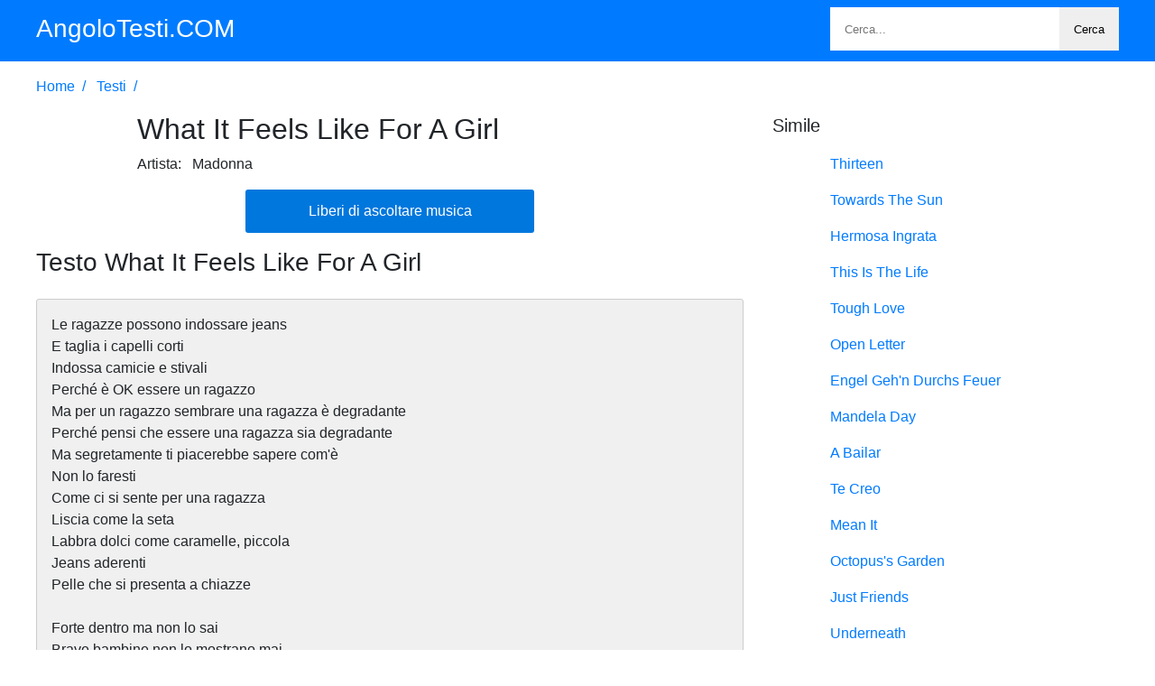

--- FILE ---
content_type: text/html; charset=UTF-8
request_url: https://angolotesti.com/17200404/18986.html
body_size: 3689
content:

<!DOCTYPE html>
<html lang=it dir=ltr>
<head>
<meta charset=utf-8>
<meta content="width=device-width,initial-scale=1.0,minimum-scale=1.0" name=viewport>
<title>Testo di What It Feels Like For A Girl [Testi Musicali]- Madonna</title>
<meta name="keywords" content="">
<meta name="description" content="">
 
 <link rel=preload as=script href="/17200404/class/p3/css/app.js">
 
 
<style>*,::after,::before{box-sizing:border-box}body{font-family:Roboto,-apple-system,BlinkMacSystemFont,"Segoe UI",Roboto,"Helvetica Neue",Arial,sans-serif,"Apple Color Emoji","Segoe UI Emoji","Segoe UI Symbol";font-size:1rem;font-weight:400;line-height:1.5;color:#212529;margin:0}h1,h2,h3,h4,h5,h6{margin-top:0;margin-bottom:.5rem;font-family:inherit;font-weight:500;line-height:1.2;color:inherit}h1{font-size:2rem}.header a,h2{font-size:1.75rem}.header a b{color:#fff;display:inline-block}a{text-decoration:none;color:#007bff}a:hover{color:#0056b3}b{font-weight:500}p{margin-top:0;margin-bottom:1rem;word-break:break-word}.clear{overflow:hidden;clear:both}.lead{font-size:1.25rem}.mb1{margin-bottom:1rem}.bs b,.bt b{margin-right:.5rem}.tac{text-align:center}.breadcrumb a:after{content:"/";padding:0 .5rem}.bt{padding-left:7rem}.bs b:after,.bt b:after{content:":"}.bs{overflow:hidden;overflow-x:auto}.toc{border:1px solid #ccc;padding:1rem;background:#f0f0f0;border-radius:3px}.toc a{padding:.8rem 0;display:inline-block}p.cop a{display:inline-block}p.cop img{float:left;display:block;max-width:3rem;height:auto}p.cop span{padding-left:4rem;display:block}a.btndl{min-width:20rem;height:3rem;color:#fff;background:#07d;display:inline-block;border-radius:3px;line-height:3rem;padding:0 1em}a.btndl:hover{color:#fff;background:#0056b3}.btn-load{display:block;width:16rem;margin:0 auto;background:#e5e5e5;height:3rem;line-height:3rem;border-radius:2px;border:1px solid #ccc;outline:0;cursor:pointer}p.pager{overflow:auto;line-height:3rem}p.pager a,p.pager span{padding:.5rem 1rem;border-radius:3px;border:1px solid #ccc;margin:0 .5rem}p.pager a:hover{border-color:#b5b5b5}p.pager span{color:#fff;background:#007bff}.home h2{border-bottom:2px solid #0277dd;display:inline-block;padding-bottom:.5rem;text-transform:uppercase}.intro{margin:2rem 0}ul.cb{margin:0;padding:0;list-style:none}ul.cb li{display:inline-block;width:33%;text-transform:uppercase;white-space:nowrap;text-overflow:ellipsis;overflow:hidden;margin-bottom:1rem}.footer p:nth-child(1) a{margin:0 1rem;padding:1rem;   display:inline-block}.header{line-height:4rem;background:#007bff}form.fsearch{display:inline-block;float:right;background:#fff;height:3rem;margin-top:.5rem;width:20rem}.fsearch button,.fsearch input{border:0;outline:0;display:inline-block}.fsearch input{height:3rem;padding:0 1rem;float:left;max-width:12rem}.fsearch button{height:3rem;padding:0 1rem;float:right;cursor:pointer;background-color:#efefef;max-width:8rem;overflow:hidden;white-space:nowrap;text-overflow:ellipsis}.fsearch button:hover{background-color:#ccc}.wrap{width:75rem;margin:0 auto}.cola{float:left;width:49rem;margin-right:2rem}.colb{width:24rem;float:right}.sep{height:1px;border-bottom:1px solid #ccc}p.language{text-align:left;margin-bottom:0}p.language a{display:inline-block;padding-right:1rem;padding-bottom:.5rem}p.language a:after{content:"|";padding-left:1rem}p.language a:last-child:after{content:""}.footer{padding:2em 0}.hide{display:none}input#femail,input#fsubject,textarea#fmessage{border:1px solid #ccc;border-radius:3px;padding:.5rem 1rem;outline:0;display:block;margin-bottom:1em;min-width:30rem}textarea#fmessage{height:8rem}form#fsubmit button{color:#fff;background:#07d;padding:0 1rem;border:none;outline:0;border-radius:3px;cursor:pointer;-webkit-appearance:none;height:3rem;line-height:3rem;min-width:8rem}div#fmsgok{color:#4f8a10;margin-bottom:1em}@media (max-width:1024px){.wrap{width:auto;padding:0 1rem}.cola{margin-right:0}.cola,.colb{width:auto;float:none}}@media (max-width:768px){ul.cb li{width:100%}}@media (max-width:576px){.intro{overflow:auto;margin:1rem 0}.intro h1{font-size:1.5rem}.intro .lead{font-size:1rem}input#femail,input#fsubject,textarea#fmessage{width:100%;min-width:inherit}.header{line-height:2rem}.header a{display:none}.header form{float:none;width:100%}}
  .pagination {text-align:center;margin:1rem auto;justify-content: center;display: flex;}
  .pagination > li{display:inline}.pagination > li > a,.pagination > li > span{position:relative;float:left;padding:6px 12px;line-height:1.42857143;text-decoration:none;color:#337ab7;background-color:#fff;border:1px solid #ddd;margin-left:-1px}.pagination > li:first-child > a,.pagination > li:first-child > span{margin-left:0;border-top-left-radius:4px;border-bottom-left-radius:4px}.pagination > li:last-child > a,.pagination > li:last-child > span{border-top-right-radius:4px;border-bottom-right-radius:4px}.pagination > li > a:focus,.pagination > li > a:hover,.pagination > li > span:focus,.pagination > li > span:hover{z-index:2;color:#23527c;background-color:#eee;border-color:#ddd;cursor:pointer}.pagination > .active > a,.pagination > .active > a:focus,.pagination > .active > a:hover,.pagination > .active > span,.pagination > .active > span:focus,.pagination > .active > span:hover{z-index:3;color:#fff;background-color:#337ab7;border-color:#337ab7;cursor:default}.pagination > .disabled > a,.pagination > .disabled > a:focus,.pagination > .disabled > a:hover,.pagination > .disabled > span,.pagination > .disabled > span:focus,.pagination > .disabled > span:hover{color:#777;background-color:#fff;border-color:#ddd;cursor:not-allowed}</style>
 
</head>
<body>
<div class="header mb1">
<div class=wrap>
<a href="/17200404/"><b>AngoloTesti.COM</b></a>
<form class=fsearch method="get" action="/17200404/search/">
<input aria-label="Search" type=text name=s placeholder="Cerca...">
<button aria-label="Search">Cerca</button>
</form>
</div>
</div>
  <div class=main>
<div class="wrap clear">

<div class="breadcrumb mb1">


 
<a href="/17200404/">Home</a>
 
<a href="/17200404/17200404/">Testi</a>

 
</div>
<div class=cola>

<div class="clear mb1">
<div style=float:left>
</div>
<div class=bt>
<h1>What It Feels Like For A Girl</h1>
<div>
<b>Artista</b>
<span>Madonna</span>
</div>
 
</div>
</div>

<div class=tac>
<p>
<a class=btndl href="https://www.youtube.com/results?search_query=What It Feels Like For A Girl" target="_blank" title="Liberi di ascoltare musica What It Feels Like For A Girl">Liberi di ascoltare musica</a>
</p>
<p>
 
</p>
</div>

 
<div class="tac mb1">

  </div>
<h2>Testo What It Feels Like For A Girl</h2>
<div class="bs mb1 tac">
 

</div> <div class="toc mb1">
 
Le ragazze possono indossare jeans<br/>
E taglia i capelli corti<br/>
Indossa camicie e stivali<br/>
Perché è OK essere un ragazzo<br/>
Ma per un ragazzo sembrare una ragazza è degradante<br/>
Perché pensi che essere una ragazza sia degradante<br/>
Ma segretamente ti piacerebbe sapere com'è<br/>
Non lo faresti<br/>
Come ci si sente per una ragazza<br/>



Liscia come la seta<br/>
Labbra dolci come caramelle, piccola<br/>
Jeans aderenti<br/>
Pelle che si presenta a chiazze<br/>
<br/>
Forte dentro ma non lo sai<br/>
Brave bambine non lo mostrano mai<br/>
Quando apri la bocca per parlare<br/>
Potresti essere un po 'debole<br/>
<br/>
<br/>
Sai come ci si sente per una ragazza<br/>
Sai come ci si sente in questo mondo<br/>
Per una ragazza<br/>
<br/>
Capelli che roteano così delicatamente sulle punte delle dita, piccola<br/>
Mani che poggiano sul pentimento dei fianchi sporgenti<br/>
<br/>
Ferita che non dovrebbe mostrare<br/>
E lacrime che cadono quando nessuno lo sa	






Quando fai del tuo meglio per essere il migliore<br/>
Potresti essere un po 'meno<br/>
<br/>
Sai come ci si sente per una ragazza, sai come ci si sente in questo mondo<br/>
Sai come ci si sente per una ragazza, sai come ci si sente in questo mondo<br/>
Come ci si sente per una ragazza<br/>
<br/>
Forte dentro ma non lo sai<br/>
Brave bambine non lo mostrano mai<br/>
Quando apri la bocca per parlare<br/>
Potresti essere un po 'debole<br/>
<br/>
Sai come ci si sente per una ragazza<br/>
Sai come ci si sente in questo mondo<br/>
Per una ragazza<br/>
<br/>
Lo sai<br/>
come ci si sente<br/>
come per una ragazza<br/>
Lo sai<br/>
Come ci si sente in questo mondo<br/>

</div>
 
<a name=Editor_Review></a>
 

 
 
</div>
<div class=colb>
 

<p class=lead>Simile</p>
<div id=similar>

 


<p class=cop>
<a href="/17200404/7795.html" title="Thirteen"><span>Thirteen</span>
</a>
</p> 


 


<p class=cop>
<a href="/17200404/25493.html" title="Towards The Sun"><span>Towards The Sun</span>
</a>
</p> 


 


<p class=cop>
<a href="/17200404/15364.html" title="Hermosa Ingrata"><span>Hermosa Ingrata</span>
</a>
</p> 


 


<p class=cop>
<a href="/17200404/1570.html" title="This Is The Life"><span>This Is The Life</span>
</a>
</p> 


 


<p class=cop>
<a href="/17200404/6674.html" title="Tough Love"><span>Tough Love</span>
</a>
</p> 


 


<p class=cop>
<a href="/17200404/17722.html" title="Open Letter"><span>Open Letter</span>
</a>
</p> 


 


<p class=cop>
<a href="/17200404/12840.html" title="Engel Geh'n Durchs Feuer"><span>Engel Geh'n Durchs Feuer</span>
</a>
</p> 


 


<p class=cop>
<a href="/17200404/27403.html" title="Mandela Day"><span>Mandela Day</span>
</a>
</p> 


 


<p class=cop>
<a href="/17200404/9671.html" title="A Bailar"><span>A Bailar</span>
</a>
</p> 


 


<p class=cop>
<a href="/17200404/30804.html" title="Te Creo"><span>Te Creo</span>
</a>
</p> 


 


<p class=cop>
<a href="/17200404/17221.html" title="Mean It"><span>Mean It</span>
</a>
</p> 


 


<p class=cop>
<a href="/17200404/3375.html" title="Octopus's Garden"><span>Octopus's Garden</span>
</a>
</p> 


 


<p class=cop>
<a href="/17200404/1592.html" title="Just Friends"><span>Just Friends</span>
</a>
</p> 


 


<p class=cop>
<a href="/17200404/922.html" title="Underneath"><span>Underneath</span>
</a>
</p> 


 


<p class=cop>
<a href="/17200404/17535.html" title="Misunderstood"><span>Misunderstood</span>
</a>
</p> 


 


<p class=cop>
<a href="/17200404/24273.html" title="Endless Praise"><span>Endless Praise</span>
</a>
</p> 


 


<p class=cop>
<a href="/17200404/31392.html" title="Y2K Time Capsule"><span>Y2K Time Capsule</span>
</a>
</p> 


 


<p class=cop>
<a href="/17200404/21361.html" title="Defector"><span>Defector</span>
</a>
</p> 


 


<p class=cop>
<a href="/17200404/30292.html" title="Mulberry Street"><span>Mulberry Street</span>
</a>
</p> 


 


<p class=cop>
<a href="/17200404/1769.html" title="We Don't Have To Dance"><span>We Don't Have To Dance</span>
</a>
</p> 


 


<p class=cop>
<a href="/17200404/28013.html" title="Lioness"><span>Lioness</span>
</a>
</p> 


 


<p class=cop>
<a href="/17200404/25739.html" title="Tripping"><span>Tripping</span>
</a>
</p> 


 


<p class=cop>
<a href="/17200404/25388.html" title="She Bangs"><span>She Bangs</span>
</a>
</p> 


 


<p class=cop>
<a href="/17200404/20957.html" title="Alive"><span>Alive</span>
</a>
</p> 


 


<p class=cop>
<a href="/17200404/30563.html" title="Dj Got Us Fallin' In Love"><span>Dj Got Us Fallin' In Love</span>
</a>
</p> 

 

</div>
<p>
 
</p>


  
</div> </div>
</div>


<div class="footer tac">
<div class=wrap>
<p>
 
</p>
<p>© Copyright 2026 <a href="/17200404/">Angolo Testi - Testi Canzoni Testi Musicali Testi di Canzoni  & Testi delle canzoni italiane e straniere</a></p>
<div class="sep mb1"></div>
 
</div>
</div>
<script src="/17200404/class/p3/css/app.js" type="9e33b58b6412671fa8a2377b-text/javascript"></script>
<script src="/17200404/class/p3/css/rocket-loader.min.js" data-cf-settings="9e33b58b6412671fa8a2377b-|49" defer=""></script>



<script defer src="https://static.cloudflareinsights.com/beacon.min.js/vcd15cbe7772f49c399c6a5babf22c1241717689176015" integrity="sha512-ZpsOmlRQV6y907TI0dKBHq9Md29nnaEIPlkf84rnaERnq6zvWvPUqr2ft8M1aS28oN72PdrCzSjY4U6VaAw1EQ==" data-cf-beacon='{"version":"2024.11.0","token":"07d44d90ff144de3849c9f13f869e225","r":1,"server_timing":{"name":{"cfCacheStatus":true,"cfEdge":true,"cfExtPri":true,"cfL4":true,"cfOrigin":true,"cfSpeedBrain":true},"location_startswith":null}}' crossorigin="anonymous"></script>
</body>
</html>
